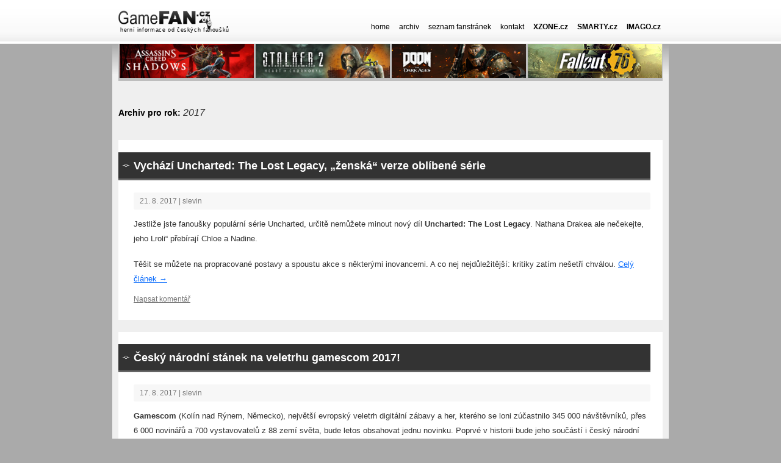

--- FILE ---
content_type: text/html; charset=UTF-8
request_url: https://www.gamefan.cz/2017/
body_size: 15147
content:
<!DOCTYPE html>
<html lang="cs">
<head>
<meta charset="UTF-8" />
<title>
2017 - GameFAN.cz	</title>
<meta name="viewport" content="width=device-width, initial-scale=1, maximum-scale=1, user-scalable=0" />
<meta name="google-adsense-account" content="ca-pub-8267254942295134">
<script async src="https://pagead2.googlesyndication.com/pagead/js/adsbygoogle.js?client=ca-pub-8267254942295134"
     crossorigin="anonymous"></script>
<script src="//ajax.googleapis.com/ajax/libs/jquery/1.11.0/jquery.min.js"></script>
<script src="https://cdn.jsdelivr.net/npm/bootstrap@5.0.2/dist/js/bootstrap.bundle.min.js" integrity="sha384-MrcW6ZMFYlzcLA8Nl+NtUVF0sA7MsXsP1UyJoMp4YLEuNSfAP+JcXn/tWtIaxVXM" crossorigin="anonymous"></script>
<link href="https://cdn.jsdelivr.net/npm/bootstrap@5.0.2/dist/css/bootstrap.min.css" rel="stylesheet" integrity="sha384-EVSTQN3/azprG1Anm3QDgpJLIm9Nao0Yz1ztcQTwFspd3yD65VohhpuuCOmLASjC" crossorigin="anonymous">
<link rel="stylesheet" href="https://use.fontawesome.com/releases/v5.11.1/css/all.css" />
<link rel="preconnect" href="https://fonts.gstatic.com" crossorigin>
<link href="https://fonts.googleapis.com/css2?family=PT+Sans:ital,wght@0,400;0,700;1,400&display=swap" rel="stylesheet"> 
<meta name="msvalidate.01" content="CC85A41996E1F07986B78F46B6D942DB" />  
<link rel="stylesheet" href="//use.fontawesome.com/releases/v5.15.2/css/all.css" /> 
<meta name="author" content="Václav Valenta" />
<meta name="robots" content="index, follow" />
<link rel="stylesheet" type="text/css" media="all" href="/wp-content/themes/gamefan/style.css" />
<meta name='robots' content='noindex, follow' />

	<!-- This site is optimized with the Yoast SEO plugin v26.7 - https://yoast.com/wordpress/plugins/seo/ -->
	<meta property="og:locale" content="cs_CZ" />
	<meta property="og:type" content="website" />
	<meta property="og:title" content="2017 - GameFAN.cz" />
	<meta property="og:url" content="https://www.gamefan.cz/2017/" />
	<meta property="og:site_name" content="GameFAN.cz" />
	<meta name="twitter:card" content="summary_large_image" />
	<script type="application/ld+json" class="yoast-schema-graph">{"@context":"https://schema.org","@graph":[{"@type":"CollectionPage","@id":"https://www.gamefan.cz/2017/","url":"https://www.gamefan.cz/2017/","name":"2017 - GameFAN.cz","isPartOf":{"@id":"https://www.gamefan.cz/#website"},"primaryImageOfPage":{"@id":"https://www.gamefan.cz/2017/#primaryimage"},"image":{"@id":"https://www.gamefan.cz/2017/#primaryimage"},"thumbnailUrl":"https://www.gamefan.cz/wp-content/uploads/2017/08/uncharted-4.jpg","breadcrumb":{"@id":"https://www.gamefan.cz/2017/#breadcrumb"},"inLanguage":"cs"},{"@type":"ImageObject","inLanguage":"cs","@id":"https://www.gamefan.cz/2017/#primaryimage","url":"https://www.gamefan.cz/wp-content/uploads/2017/08/uncharted-4.jpg","contentUrl":"https://www.gamefan.cz/wp-content/uploads/2017/08/uncharted-4.jpg","width":1000,"height":429},{"@type":"BreadcrumbList","@id":"https://www.gamefan.cz/2017/#breadcrumb","itemListElement":[{"@type":"ListItem","position":1,"name":"Domů","item":"https://www.gamefan.cz/"},{"@type":"ListItem","position":2,"name":"Archivy pro 2017"}]},{"@type":"WebSite","@id":"https://www.gamefan.cz/#website","url":"https://www.gamefan.cz/","name":"GameFAN.cz","description":"","potentialAction":[{"@type":"SearchAction","target":{"@type":"EntryPoint","urlTemplate":"https://www.gamefan.cz/?s={search_term_string}"},"query-input":{"@type":"PropertyValueSpecification","valueRequired":true,"valueName":"search_term_string"}}],"inLanguage":"cs"}]}</script>
	<!-- / Yoast SEO plugin. -->


<link rel="alternate" type="application/rss+xml" title="GameFAN.cz &raquo; RSS zdroj" href="https://www.gamefan.cz/feed/" />
<link rel="alternate" type="application/rss+xml" title="GameFAN.cz &raquo; RSS komentářů" href="https://www.gamefan.cz/comments/feed/" />
		<!-- This site uses the Google Analytics by MonsterInsights plugin v9.11.1 - Using Analytics tracking - https://www.monsterinsights.com/ -->
							<script src="//www.googletagmanager.com/gtag/js?id=G-50WCDS0275"  data-cfasync="false" data-wpfc-render="false" type="text/javascript" async></script>
			<script data-cfasync="false" data-wpfc-render="false" type="text/javascript">
				var mi_version = '9.11.1';
				var mi_track_user = true;
				var mi_no_track_reason = '';
								var MonsterInsightsDefaultLocations = {"page_location":"https:\/\/www.gamefan.cz\/2017\/"};
								if ( typeof MonsterInsightsPrivacyGuardFilter === 'function' ) {
					var MonsterInsightsLocations = (typeof MonsterInsightsExcludeQuery === 'object') ? MonsterInsightsPrivacyGuardFilter( MonsterInsightsExcludeQuery ) : MonsterInsightsPrivacyGuardFilter( MonsterInsightsDefaultLocations );
				} else {
					var MonsterInsightsLocations = (typeof MonsterInsightsExcludeQuery === 'object') ? MonsterInsightsExcludeQuery : MonsterInsightsDefaultLocations;
				}

								var disableStrs = [
										'ga-disable-G-50WCDS0275',
									];

				/* Function to detect opted out users */
				function __gtagTrackerIsOptedOut() {
					for (var index = 0; index < disableStrs.length; index++) {
						if (document.cookie.indexOf(disableStrs[index] + '=true') > -1) {
							return true;
						}
					}

					return false;
				}

				/* Disable tracking if the opt-out cookie exists. */
				if (__gtagTrackerIsOptedOut()) {
					for (var index = 0; index < disableStrs.length; index++) {
						window[disableStrs[index]] = true;
					}
				}

				/* Opt-out function */
				function __gtagTrackerOptout() {
					for (var index = 0; index < disableStrs.length; index++) {
						document.cookie = disableStrs[index] + '=true; expires=Thu, 31 Dec 2099 23:59:59 UTC; path=/';
						window[disableStrs[index]] = true;
					}
				}

				if ('undefined' === typeof gaOptout) {
					function gaOptout() {
						__gtagTrackerOptout();
					}
				}
								window.dataLayer = window.dataLayer || [];

				window.MonsterInsightsDualTracker = {
					helpers: {},
					trackers: {},
				};
				if (mi_track_user) {
					function __gtagDataLayer() {
						dataLayer.push(arguments);
					}

					function __gtagTracker(type, name, parameters) {
						if (!parameters) {
							parameters = {};
						}

						if (parameters.send_to) {
							__gtagDataLayer.apply(null, arguments);
							return;
						}

						if (type === 'event') {
														parameters.send_to = monsterinsights_frontend.v4_id;
							var hookName = name;
							if (typeof parameters['event_category'] !== 'undefined') {
								hookName = parameters['event_category'] + ':' + name;
							}

							if (typeof MonsterInsightsDualTracker.trackers[hookName] !== 'undefined') {
								MonsterInsightsDualTracker.trackers[hookName](parameters);
							} else {
								__gtagDataLayer('event', name, parameters);
							}
							
						} else {
							__gtagDataLayer.apply(null, arguments);
						}
					}

					__gtagTracker('js', new Date());
					__gtagTracker('set', {
						'developer_id.dZGIzZG': true,
											});
					if ( MonsterInsightsLocations.page_location ) {
						__gtagTracker('set', MonsterInsightsLocations);
					}
										__gtagTracker('config', 'G-50WCDS0275', {"forceSSL":"true","link_attribution":"true"} );
										window.gtag = __gtagTracker;										(function () {
						/* https://developers.google.com/analytics/devguides/collection/analyticsjs/ */
						/* ga and __gaTracker compatibility shim. */
						var noopfn = function () {
							return null;
						};
						var newtracker = function () {
							return new Tracker();
						};
						var Tracker = function () {
							return null;
						};
						var p = Tracker.prototype;
						p.get = noopfn;
						p.set = noopfn;
						p.send = function () {
							var args = Array.prototype.slice.call(arguments);
							args.unshift('send');
							__gaTracker.apply(null, args);
						};
						var __gaTracker = function () {
							var len = arguments.length;
							if (len === 0) {
								return;
							}
							var f = arguments[len - 1];
							if (typeof f !== 'object' || f === null || typeof f.hitCallback !== 'function') {
								if ('send' === arguments[0]) {
									var hitConverted, hitObject = false, action;
									if ('event' === arguments[1]) {
										if ('undefined' !== typeof arguments[3]) {
											hitObject = {
												'eventAction': arguments[3],
												'eventCategory': arguments[2],
												'eventLabel': arguments[4],
												'value': arguments[5] ? arguments[5] : 1,
											}
										}
									}
									if ('pageview' === arguments[1]) {
										if ('undefined' !== typeof arguments[2]) {
											hitObject = {
												'eventAction': 'page_view',
												'page_path': arguments[2],
											}
										}
									}
									if (typeof arguments[2] === 'object') {
										hitObject = arguments[2];
									}
									if (typeof arguments[5] === 'object') {
										Object.assign(hitObject, arguments[5]);
									}
									if ('undefined' !== typeof arguments[1].hitType) {
										hitObject = arguments[1];
										if ('pageview' === hitObject.hitType) {
											hitObject.eventAction = 'page_view';
										}
									}
									if (hitObject) {
										action = 'timing' === arguments[1].hitType ? 'timing_complete' : hitObject.eventAction;
										hitConverted = mapArgs(hitObject);
										__gtagTracker('event', action, hitConverted);
									}
								}
								return;
							}

							function mapArgs(args) {
								var arg, hit = {};
								var gaMap = {
									'eventCategory': 'event_category',
									'eventAction': 'event_action',
									'eventLabel': 'event_label',
									'eventValue': 'event_value',
									'nonInteraction': 'non_interaction',
									'timingCategory': 'event_category',
									'timingVar': 'name',
									'timingValue': 'value',
									'timingLabel': 'event_label',
									'page': 'page_path',
									'location': 'page_location',
									'title': 'page_title',
									'referrer' : 'page_referrer',
								};
								for (arg in args) {
																		if (!(!args.hasOwnProperty(arg) || !gaMap.hasOwnProperty(arg))) {
										hit[gaMap[arg]] = args[arg];
									} else {
										hit[arg] = args[arg];
									}
								}
								return hit;
							}

							try {
								f.hitCallback();
							} catch (ex) {
							}
						};
						__gaTracker.create = newtracker;
						__gaTracker.getByName = newtracker;
						__gaTracker.getAll = function () {
							return [];
						};
						__gaTracker.remove = noopfn;
						__gaTracker.loaded = true;
						window['__gaTracker'] = __gaTracker;
					})();
									} else {
										console.log("");
					(function () {
						function __gtagTracker() {
							return null;
						}

						window['__gtagTracker'] = __gtagTracker;
						window['gtag'] = __gtagTracker;
					})();
									}
			</script>
							<!-- / Google Analytics by MonsterInsights -->
		<style id='wp-img-auto-sizes-contain-inline-css' type='text/css'>
img:is([sizes=auto i],[sizes^="auto," i]){contain-intrinsic-size:3000px 1500px}
/*# sourceURL=wp-img-auto-sizes-contain-inline-css */
</style>
<link rel='stylesheet' id='wp-block-library-css' href='https://www.gamefan.cz/wp-includes/css/dist/block-library/style.min.css?ver=6.9' type='text/css' media='all' />
<style id='global-styles-inline-css' type='text/css'>
:root{--wp--preset--aspect-ratio--square: 1;--wp--preset--aspect-ratio--4-3: 4/3;--wp--preset--aspect-ratio--3-4: 3/4;--wp--preset--aspect-ratio--3-2: 3/2;--wp--preset--aspect-ratio--2-3: 2/3;--wp--preset--aspect-ratio--16-9: 16/9;--wp--preset--aspect-ratio--9-16: 9/16;--wp--preset--color--black: #000;--wp--preset--color--cyan-bluish-gray: #abb8c3;--wp--preset--color--white: #fff;--wp--preset--color--pale-pink: #f78da7;--wp--preset--color--vivid-red: #cf2e2e;--wp--preset--color--luminous-vivid-orange: #ff6900;--wp--preset--color--luminous-vivid-amber: #fcb900;--wp--preset--color--light-green-cyan: #7bdcb5;--wp--preset--color--vivid-green-cyan: #00d084;--wp--preset--color--pale-cyan-blue: #8ed1fc;--wp--preset--color--vivid-cyan-blue: #0693e3;--wp--preset--color--vivid-purple: #9b51e0;--wp--preset--color--blue: #0066cc;--wp--preset--color--medium-gray: #666;--wp--preset--color--light-gray: #f1f1f1;--wp--preset--gradient--vivid-cyan-blue-to-vivid-purple: linear-gradient(135deg,rgb(6,147,227) 0%,rgb(155,81,224) 100%);--wp--preset--gradient--light-green-cyan-to-vivid-green-cyan: linear-gradient(135deg,rgb(122,220,180) 0%,rgb(0,208,130) 100%);--wp--preset--gradient--luminous-vivid-amber-to-luminous-vivid-orange: linear-gradient(135deg,rgb(252,185,0) 0%,rgb(255,105,0) 100%);--wp--preset--gradient--luminous-vivid-orange-to-vivid-red: linear-gradient(135deg,rgb(255,105,0) 0%,rgb(207,46,46) 100%);--wp--preset--gradient--very-light-gray-to-cyan-bluish-gray: linear-gradient(135deg,rgb(238,238,238) 0%,rgb(169,184,195) 100%);--wp--preset--gradient--cool-to-warm-spectrum: linear-gradient(135deg,rgb(74,234,220) 0%,rgb(151,120,209) 20%,rgb(207,42,186) 40%,rgb(238,44,130) 60%,rgb(251,105,98) 80%,rgb(254,248,76) 100%);--wp--preset--gradient--blush-light-purple: linear-gradient(135deg,rgb(255,206,236) 0%,rgb(152,150,240) 100%);--wp--preset--gradient--blush-bordeaux: linear-gradient(135deg,rgb(254,205,165) 0%,rgb(254,45,45) 50%,rgb(107,0,62) 100%);--wp--preset--gradient--luminous-dusk: linear-gradient(135deg,rgb(255,203,112) 0%,rgb(199,81,192) 50%,rgb(65,88,208) 100%);--wp--preset--gradient--pale-ocean: linear-gradient(135deg,rgb(255,245,203) 0%,rgb(182,227,212) 50%,rgb(51,167,181) 100%);--wp--preset--gradient--electric-grass: linear-gradient(135deg,rgb(202,248,128) 0%,rgb(113,206,126) 100%);--wp--preset--gradient--midnight: linear-gradient(135deg,rgb(2,3,129) 0%,rgb(40,116,252) 100%);--wp--preset--font-size--small: 13px;--wp--preset--font-size--medium: 20px;--wp--preset--font-size--large: 36px;--wp--preset--font-size--x-large: 42px;--wp--preset--spacing--20: 0.44rem;--wp--preset--spacing--30: 0.67rem;--wp--preset--spacing--40: 1rem;--wp--preset--spacing--50: 1.5rem;--wp--preset--spacing--60: 2.25rem;--wp--preset--spacing--70: 3.38rem;--wp--preset--spacing--80: 5.06rem;--wp--preset--shadow--natural: 6px 6px 9px rgba(0, 0, 0, 0.2);--wp--preset--shadow--deep: 12px 12px 50px rgba(0, 0, 0, 0.4);--wp--preset--shadow--sharp: 6px 6px 0px rgba(0, 0, 0, 0.2);--wp--preset--shadow--outlined: 6px 6px 0px -3px rgb(255, 255, 255), 6px 6px rgb(0, 0, 0);--wp--preset--shadow--crisp: 6px 6px 0px rgb(0, 0, 0);}:where(.is-layout-flex){gap: 0.5em;}:where(.is-layout-grid){gap: 0.5em;}body .is-layout-flex{display: flex;}.is-layout-flex{flex-wrap: wrap;align-items: center;}.is-layout-flex > :is(*, div){margin: 0;}body .is-layout-grid{display: grid;}.is-layout-grid > :is(*, div){margin: 0;}:where(.wp-block-columns.is-layout-flex){gap: 2em;}:where(.wp-block-columns.is-layout-grid){gap: 2em;}:where(.wp-block-post-template.is-layout-flex){gap: 1.25em;}:where(.wp-block-post-template.is-layout-grid){gap: 1.25em;}.has-black-color{color: var(--wp--preset--color--black) !important;}.has-cyan-bluish-gray-color{color: var(--wp--preset--color--cyan-bluish-gray) !important;}.has-white-color{color: var(--wp--preset--color--white) !important;}.has-pale-pink-color{color: var(--wp--preset--color--pale-pink) !important;}.has-vivid-red-color{color: var(--wp--preset--color--vivid-red) !important;}.has-luminous-vivid-orange-color{color: var(--wp--preset--color--luminous-vivid-orange) !important;}.has-luminous-vivid-amber-color{color: var(--wp--preset--color--luminous-vivid-amber) !important;}.has-light-green-cyan-color{color: var(--wp--preset--color--light-green-cyan) !important;}.has-vivid-green-cyan-color{color: var(--wp--preset--color--vivid-green-cyan) !important;}.has-pale-cyan-blue-color{color: var(--wp--preset--color--pale-cyan-blue) !important;}.has-vivid-cyan-blue-color{color: var(--wp--preset--color--vivid-cyan-blue) !important;}.has-vivid-purple-color{color: var(--wp--preset--color--vivid-purple) !important;}.has-black-background-color{background-color: var(--wp--preset--color--black) !important;}.has-cyan-bluish-gray-background-color{background-color: var(--wp--preset--color--cyan-bluish-gray) !important;}.has-white-background-color{background-color: var(--wp--preset--color--white) !important;}.has-pale-pink-background-color{background-color: var(--wp--preset--color--pale-pink) !important;}.has-vivid-red-background-color{background-color: var(--wp--preset--color--vivid-red) !important;}.has-luminous-vivid-orange-background-color{background-color: var(--wp--preset--color--luminous-vivid-orange) !important;}.has-luminous-vivid-amber-background-color{background-color: var(--wp--preset--color--luminous-vivid-amber) !important;}.has-light-green-cyan-background-color{background-color: var(--wp--preset--color--light-green-cyan) !important;}.has-vivid-green-cyan-background-color{background-color: var(--wp--preset--color--vivid-green-cyan) !important;}.has-pale-cyan-blue-background-color{background-color: var(--wp--preset--color--pale-cyan-blue) !important;}.has-vivid-cyan-blue-background-color{background-color: var(--wp--preset--color--vivid-cyan-blue) !important;}.has-vivid-purple-background-color{background-color: var(--wp--preset--color--vivid-purple) !important;}.has-black-border-color{border-color: var(--wp--preset--color--black) !important;}.has-cyan-bluish-gray-border-color{border-color: var(--wp--preset--color--cyan-bluish-gray) !important;}.has-white-border-color{border-color: var(--wp--preset--color--white) !important;}.has-pale-pink-border-color{border-color: var(--wp--preset--color--pale-pink) !important;}.has-vivid-red-border-color{border-color: var(--wp--preset--color--vivid-red) !important;}.has-luminous-vivid-orange-border-color{border-color: var(--wp--preset--color--luminous-vivid-orange) !important;}.has-luminous-vivid-amber-border-color{border-color: var(--wp--preset--color--luminous-vivid-amber) !important;}.has-light-green-cyan-border-color{border-color: var(--wp--preset--color--light-green-cyan) !important;}.has-vivid-green-cyan-border-color{border-color: var(--wp--preset--color--vivid-green-cyan) !important;}.has-pale-cyan-blue-border-color{border-color: var(--wp--preset--color--pale-cyan-blue) !important;}.has-vivid-cyan-blue-border-color{border-color: var(--wp--preset--color--vivid-cyan-blue) !important;}.has-vivid-purple-border-color{border-color: var(--wp--preset--color--vivid-purple) !important;}.has-vivid-cyan-blue-to-vivid-purple-gradient-background{background: var(--wp--preset--gradient--vivid-cyan-blue-to-vivid-purple) !important;}.has-light-green-cyan-to-vivid-green-cyan-gradient-background{background: var(--wp--preset--gradient--light-green-cyan-to-vivid-green-cyan) !important;}.has-luminous-vivid-amber-to-luminous-vivid-orange-gradient-background{background: var(--wp--preset--gradient--luminous-vivid-amber-to-luminous-vivid-orange) !important;}.has-luminous-vivid-orange-to-vivid-red-gradient-background{background: var(--wp--preset--gradient--luminous-vivid-orange-to-vivid-red) !important;}.has-very-light-gray-to-cyan-bluish-gray-gradient-background{background: var(--wp--preset--gradient--very-light-gray-to-cyan-bluish-gray) !important;}.has-cool-to-warm-spectrum-gradient-background{background: var(--wp--preset--gradient--cool-to-warm-spectrum) !important;}.has-blush-light-purple-gradient-background{background: var(--wp--preset--gradient--blush-light-purple) !important;}.has-blush-bordeaux-gradient-background{background: var(--wp--preset--gradient--blush-bordeaux) !important;}.has-luminous-dusk-gradient-background{background: var(--wp--preset--gradient--luminous-dusk) !important;}.has-pale-ocean-gradient-background{background: var(--wp--preset--gradient--pale-ocean) !important;}.has-electric-grass-gradient-background{background: var(--wp--preset--gradient--electric-grass) !important;}.has-midnight-gradient-background{background: var(--wp--preset--gradient--midnight) !important;}.has-small-font-size{font-size: var(--wp--preset--font-size--small) !important;}.has-medium-font-size{font-size: var(--wp--preset--font-size--medium) !important;}.has-large-font-size{font-size: var(--wp--preset--font-size--large) !important;}.has-x-large-font-size{font-size: var(--wp--preset--font-size--x-large) !important;}
/*# sourceURL=global-styles-inline-css */
</style>

<style id='classic-theme-styles-inline-css' type='text/css'>
/*! This file is auto-generated */
.wp-block-button__link{color:#fff;background-color:#32373c;border-radius:9999px;box-shadow:none;text-decoration:none;padding:calc(.667em + 2px) calc(1.333em + 2px);font-size:1.125em}.wp-block-file__button{background:#32373c;color:#fff;text-decoration:none}
/*# sourceURL=/wp-includes/css/classic-themes.min.css */
</style>
<link rel='stylesheet' id='twentyten-block-style-css' href='https://www.gamefan.cz/wp-content/themes/gamefan/blocks.css?ver=20230627' type='text/css' media='all' />
<link rel='stylesheet' id='fancybox-css' href='https://www.gamefan.cz/wp-content/plugins/easy-fancybox/fancybox/1.5.4/jquery.fancybox.min.css?ver=6.9' type='text/css' media='screen' />
<script type="text/javascript" src="https://www.gamefan.cz/wp-content/plugins/google-analytics-for-wordpress/assets/js/frontend-gtag.min.js?ver=9.11.1" id="monsterinsights-frontend-script-js" async="async" data-wp-strategy="async"></script>
<script data-cfasync="false" data-wpfc-render="false" type="text/javascript" id='monsterinsights-frontend-script-js-extra'>/* <![CDATA[ */
var monsterinsights_frontend = {"js_events_tracking":"true","download_extensions":"doc,pdf,ppt,zip,xls,docx,pptx,xlsx","inbound_paths":"[{\"path\":\"\\\/go\\\/\",\"label\":\"affiliate\"},{\"path\":\"\\\/recommend\\\/\",\"label\":\"affiliate\"}]","home_url":"https:\/\/www.gamefan.cz","hash_tracking":"false","v4_id":"G-50WCDS0275"};/* ]]> */
</script>
<script type="text/javascript" src="https://www.gamefan.cz/wp-includes/js/jquery/jquery.min.js?ver=3.7.1" id="jquery-core-js"></script>
<script type="text/javascript" src="https://www.gamefan.cz/wp-includes/js/jquery/jquery-migrate.min.js?ver=3.4.1" id="jquery-migrate-js"></script>
<link rel="https://api.w.org/" href="https://www.gamefan.cz/wp-json/" /><link rel="EditURI" type="application/rsd+xml" title="RSD" href="https://www.gamefan.cz/xmlrpc.php?rsd" />
<meta name="generator" content="WordPress 6.9" />
<style type="text/css">.eafl-disclaimer-small{font-size:.8em}.eafl-disclaimer-smaller{font-size:.6em}</style><link rel="icon" href="https://www.gamefan.cz/wp-content/uploads/2023/11/favicon-1.png" sizes="32x32" />
<link rel="icon" href="https://www.gamefan.cz/wp-content/uploads/2023/11/favicon-1.png" sizes="192x192" />
<link rel="apple-touch-icon" href="https://www.gamefan.cz/wp-content/uploads/2023/11/favicon-1.png" />
<meta name="msapplication-TileImage" content="https://www.gamefan.cz/wp-content/uploads/2023/11/favicon-1.png" />
</head>

<body class="archive date wp-theme-gamefan">

	<header>

    <div class="container">
   <div class="row justify-content-center mobile-hra">
<nav class="navbar bg-body-tertiary fixed-top">
  <div class="container-fluid">
  <div class="row">
   <div class="col-sm-10">
    <div id="logo"><a href="/"><img src="/wp-content/themes/gamefan/layout/logo.png" alt="" /><div id="underline">herní informace od českých fanoušků</div></a></div>
   </div> 
<div class="col-sm-2">
     <button class="navbar-toggler" type="button" data-bs-toggle="offcanvas" data-bs-target="#offcanvasNavbar" aria-controls="offcanvasNavbar" aria-expanded="false" aria-label="Toggle navigation"><i class="fas fa-bars"></i></button>
    <div class="offcanvas offcanvas-end" tabindex="-1" id="offcanvasNavbar" aria-labelledby="offcanvasNavbarLabel">
      <div class="offcanvas-header">
        <a href="/"><img src="/wp-content/themes/gamefan/layout/logo.png" alt="" /></a>
        <button type="button" class="btn-close" data-bs-dismiss="offcanvas" aria-label="Close"></button>
      </div>
      <div class="offcanvas-body">
            <ul id="menu-mobile" class="navbar-nav me-auto mb-2 mb-md-0 "><li  id="menu-item-2321" class="menu-item menu-item-type-post_type menu-item-object-page nav-item nav-item-2321"><a href="https://www.gamefan.cz/archiv-clanku/" class="nav-link ">Archiv článků</a></li>
<li  id="menu-item-2320" class="menu-item menu-item-type-post_type menu-item-object-page nav-item nav-item-2320"><a href="https://www.gamefan.cz/seznam-fanstranek/" class="nav-link ">Seznam fanstránek</a></li>
<li  id="menu-item-2319" class="menu-item menu-item-type-post_type menu-item-object-page nav-item nav-item-2319"><a href="https://www.gamefan.cz/kontakt/" class="nav-link ">Kontakt</a></li>
<li  id="menu-item-2324" class="menu-item menu-item-type-custom menu-item-object-custom nav-item nav-item-2324"><a href="https://www.gamefan.cz/e/xzone/" class="nav-link ">Obchod XZONE.cz</a></li>
<li  id="menu-item-2325" class="menu-item menu-item-type-custom menu-item-object-custom nav-item nav-item-2325"><a href="https://www.gamefan.cz/e/jrc/" class="nav-link ">Obchod SMARTY.cz</a></li>
<li  id="menu-item-2353" class="menu-item menu-item-type-custom menu-item-object-custom nav-item nav-item-2353"><a href="https://www.gamefan.cz/e/imago/" class="nav-link ">Obchod IMAGO.cz</a></li>
</ul>
      </div>
    </div>
    </div>
  </div></div>
</nav>
</div>
   <div class="row justify-content-center desktop-hra">
   <div class="col-sm-3">
    <a href="/"><div id="logo"><img src="/wp-content/themes/gamefan/layout/logo.png" alt="" /><div id="underline">herní informace od českých fanoušků</div></div></a>
    </div>

   <div class="col-sm-7">
   			<nav id="desktop-nav">
				<div class="menu-header"><ul id="menu-hlavni" class="menu"><li id="menu-item-255" class="menu-item menu-item-type-custom menu-item-object-custom menu-item-home menu-item-255"><a href="https://www.gamefan.cz/">home</a></li>
<li id="menu-item-681" class="menu-item menu-item-type-post_type menu-item-object-page menu-item-681"><a href="https://www.gamefan.cz/archiv-clanku/">archiv</a></li>
<li id="menu-item-320" class="menu-item menu-item-type-post_type menu-item-object-page menu-item-320"><a href="https://www.gamefan.cz/seznam-fanstranek/">seznam fanstránek</a></li>
<li id="menu-item-349" class="menu-item menu-item-type-post_type menu-item-object-page menu-item-349"><a href="https://www.gamefan.cz/kontakt/">kontakt</a></li>
<li id="menu-item-2359" class="menu-item menu-item-type-custom menu-item-object-custom menu-item-2359"><a href="https://www.gamefan.cz/e/xzone/">XZONE.cz</a></li>
<li id="menu-item-2358" class="menu-item menu-item-type-custom menu-item-object-custom menu-item-2358"><a href="https://www.gamefan.cz/e/jrc/">SMARTY.cz</a></li>
<li id="menu-item-2360" class="menu-item menu-item-type-custom menu-item-object-custom menu-item-2360"><a href="https://www.gamefan.cz/e/imago/">IMAGO.cz</a></li>
</ul></div>			</nav><!-- #access -->


            
         </div>   
  </div>
	 </div>

	 </header>
     
     <div class="container">
     <div class="row justify-content-center">
     <div id="wrappere">
      <div id="bannerky">
       <div class="row">
        <div class="col-sm-3"><a href="https://assassinscreed.cz" target="_blank"><img src="/wp-content/themes/gamefan/layout/assassins-creed-shadows.jpg" alt="Assassins Creed Shadows" /></a></div>
        <div class="col-sm-3"><a href="https://www.stalkergame.cz" target="_blank"><img src="/wp-content/themes/gamefan/layout/stalker-2.jpg" alt="Stalker 2: Heart of Chornobyl" /></a></div>
        <div class="col-sm-3"><a href="https://doom.gamefan.cz" target="_blank"><img src="/wp-content/themes/gamefan/layout/doom-dark-ages.jpg" alt="Doom: The Dark Ages" /></a></div>
        <div class="col-sm-3"><a href="https://fallout.gamefan.cz" target="_blank"><img src="/wp-content/themes/gamefan/layout/fallout-76.jpg" alt="Fallout 76" /></a></div>
       </div>
      </div>





		<div id="container">
			<div id="content" role="main">


			<h1 class="page-title">
			Archiv pro rok: <span>2017</span>			</h1>


	<div id="nav-above" class="navigation">
		<div class="nav-previous"><a href="https://www.gamefan.cz/2017/page/2/" ><span class="meta-nav">&larr;</span> Starší příspěvky</a></div>
		<div class="nav-next"></div>
	</div><!-- #nav-above -->



	
			<div id="post-91" class="post-91 post type-post status-publish format-standard has-post-thumbnail hentry">
			<h2 class="entry-title"><a href="https://www.gamefan.cz/vychazi-uncharted-the-lost-legacy-zenska-verze-oblibene-serie/" rel="bookmark">Vychází Uncharted: The Lost Legacy, &#8222;ženská&#8220; verze oblíbené série</a></h2>

			<div class="entry-meta">
				<span class="entry-date">21. 8. 2017</span> | <span class="author vcard">slevin</span>			</div><!-- .entry-meta -->

					<div class="entry-summary">
				<p>Jestliže jste fanoušky populární série Uncharted, určitě nemůžete minout nový díl <strong>Uncharted: The Lost Legacy</strong>. Nathana Drakea ale nečekejte, jeho Lroli&#8220; přebírají Chloe a Nadine.</p>
<p>Těšit se můžete na propracované postavy a spoustu akce s některými inovancemi. A co nej nejdůležitější: kritiky zatím nešetří chválou. <a href="https://www.gamefan.cz/vychazi-uncharted-the-lost-legacy-zenska-verze-oblibene-serie/" class="read-more">Celý článek &rarr; </a></p>			</div><!-- .entry-summary -->
	
			<div class="entry-utility">
				
				
				<span class="comments-link"><a href="https://www.gamefan.cz/vychazi-uncharted-the-lost-legacy-zenska-verze-oblibene-serie/#respond">Napsat komentář</a></span>

							</div><!-- .entry-utility -->
		</div><!-- #post-91 -->

		
	

	
			<div id="post-90" class="post-90 post type-post status-publish format-standard has-post-thumbnail hentry">
			<h2 class="entry-title"><a href="https://www.gamefan.cz/cesky-narodni-stanek-na-veletrhu-gamescom-2017/" rel="bookmark">Český národní stánek na veletrhu gamescom 2017!</a></h2>

			<div class="entry-meta">
				<span class="entry-date">17. 8. 2017</span> | <span class="author vcard">slevin</span>			</div><!-- .entry-meta -->

					<div class="entry-summary">
				<p><strong></strong><strong>Gamescom</strong> (Kolín nad Rýnem, Německo), největší evropský veletrh digitální zábavy a her, kterého se loni zúčastnilo 345 000 návštěvníků, přes 6 000 novinářů a 700 vystavovatelů z 88 zemí světa, bude letos obsahovat jednu novinku. Poprvé v historii bude jeho součástí i český národní stánek, prezentující kreativitu a um menších lokálních herních studií. <a href="https://www.gamefan.cz/cesky-narodni-stanek-na-veletrhu-gamescom-2017/" class="read-more">Celý článek &rarr; </a></p>			</div><!-- .entry-summary -->
	
			<div class="entry-utility">
				
				
				<span class="comments-link"><a href="https://www.gamefan.cz/cesky-narodni-stanek-na-veletrhu-gamescom-2017/#respond">Napsat komentář</a></span>

							</div><!-- .entry-utility -->
		</div><!-- #post-90 -->

		
	

	
			<div id="post-89" class="post-89 post type-post status-publish format-standard hentry">
			<h2 class="entry-title"><a href="https://www.gamefan.cz/the-sims-4-prijdou-i-na-konzole/" rel="bookmark">The Sims 4 přijdou i na konzole</a></h2>

			<div class="entry-meta">
				<span class="entry-date">30. 7. 2017</span> | <span class="author vcard">slevin</span>			</div><!-- .entry-meta -->

					<div class="entry-summary">
				<p>17. listopadu by se měla na Playstation 4 a Xbox One dostat oblíbená populární série The Sims, konkrétně její čtvrtý díl. <a href="https://www.xzone.cz/nahledgame.php3?idg=3370&#038;a_aid=85">Na PC už je čtyřka pěknou dobu k mání</a>, navíc k ní vyšla i řada rozšíření, pro konzole bude ale tahle část úplnou novinkou. <a href="https://www.gamefan.cz/the-sims-4-prijdou-i-na-konzole/" class="read-more">Celý článek &rarr; </a></p>			</div><!-- .entry-summary -->
	
			<div class="entry-utility">
				
				
				<span class="comments-link"><a href="https://www.gamefan.cz/the-sims-4-prijdou-i-na-konzole/#respond">Napsat komentář</a></span>

							</div><!-- .entry-utility -->
		</div><!-- #post-89 -->

		
	

	
			<div id="post-1092" class="post-1092 post type-post status-publish format-standard hentry tag-diablo">
			<h2 class="entry-title"><a href="https://www.gamefan.cz/sezona-11-v-diablo-3-oficialne-startuje/" rel="bookmark">Sezóna 11 v Diablo 3 oficiálně startuje!</a></h2>

			<div class="entry-meta">
				<span class="entry-date">21. 7. 2017</span> | <span class="author vcard">slevin</span>			</div><!-- .entry-meta -->

					<div class="entry-summary">
				<p>Diablo 3 Sezóna s pořadovým číslem <strong>11</strong> byla oficiálně spuštěna ve všech regionech. Nově budete moci hrát za Sezónního hrdinu, k jehož výběru se dostanete klasicky po výběru třídy, pohlaví atd., kde v posledním kroku budete moci zvolit Sezonního hrdinu – Seasonal Hero. <a href="https://www.gamefan.cz/sezona-11-v-diablo-3-oficialne-startuje/" class="read-more">Celý článek &rarr; </a></p>			</div><!-- .entry-summary -->
	
			<div class="entry-utility">
				
								<span class="tag-links">
					<span class="entry-utility-prep entry-utility-prep-tag-links">Štítky:</span> <a href="https://www.gamefan.cz/tag/diablo/" rel="tag">Diablo</a>				</span>
				<span class="meta-sep">|</span>
				
				<span class="comments-link"><a href="https://www.gamefan.cz/sezona-11-v-diablo-3-oficialne-startuje/#respond">Napsat komentář</a></span>

							</div><!-- .entry-utility -->
		</div><!-- #post-1092 -->

		
	

	
			<div id="post-88" class="post-88 post type-post status-publish format-standard hentry">
			<h2 class="entry-title"><a href="https://www.gamefan.cz/ve-fifa-18-se-predstavi-i-prazska-sparta/" rel="bookmark">Ve FIFA 18 se představí i pražská Sparta</a></h2>

			<div class="entry-meta">
				<span class="entry-date">21. 7. 2017</span> | <span class="author vcard">slevin</span>			</div><!-- .entry-meta -->

					<div class="entry-summary">
				<p>Fotbalisté pražské Sparty za sebou aktuálně mají generálku na novou sezonu. S holandským Arnhemem hráli 1:1 a je tak stále co zlepšovat.</p>
<p>Ne tak na poli herním, protože tady slaví na Letné úspěch. Sparta se totiž objeví v novém ročníku populární série FIFA. <a href="https://www.gamefan.cz/ve-fifa-18-se-predstavi-i-prazska-sparta/" class="read-more">Celý článek &rarr; </a></p>			</div><!-- .entry-summary -->
	
			<div class="entry-utility">
				
				
				<span class="comments-link"><a href="https://www.gamefan.cz/ve-fifa-18-se-predstavi-i-prazska-sparta/#respond">Napsat komentář</a></span>

							</div><!-- .entry-utility -->
		</div><!-- #post-88 -->

		
	

	
			<div id="post-87" class="post-87 post type-post status-publish format-standard hentry">
			<h2 class="entry-title"><a href="https://www.gamefan.cz/zpet-ke-korenum-call-of-duty-ww2-na-gamefan-cz/" rel="bookmark">Zpět ke kořenům! Call of Duty: WW2 na GameFAN.cz</a></h2>

			<div class="entry-meta">
				<span class="entry-date">19. 7. 2017</span> | <span class="author vcard">slevin</span>			</div><!-- .entry-meta -->

					<div class="entry-summary">
				<p>Listopad se nám opět blíží a s ním také pravidelné vydání dalšího dílu Call of Duty. Nutno uznat, že celá záležitost zní dost stereotypně, ba dokonce nudně, ale zkrátka nám nedá zkusit si nejnovější first-person akci z druhé světové války. Ano čtete správně, vývojáři společnosti <i>Sledgehammer Games</i> putují dějištěm zpátky do minulosti, konkrétně k začátku osvobozování Evropy. <a href="https://www.gamefan.cz/zpet-ke-korenum-call-of-duty-ww2-na-gamefan-cz/" class="read-more">Celý článek &rarr; </a></p>			</div><!-- .entry-summary -->
	
			<div class="entry-utility">
				
				
				<span class="comments-link"><a href="https://www.gamefan.cz/zpet-ke-korenum-call-of-duty-ww2-na-gamefan-cz/#respond">Napsat komentář</a></span>

							</div><!-- .entry-utility -->
		</div><!-- #post-87 -->

		
	

	
			<div id="post-1091" class="post-1091 post type-post status-publish format-standard hentry tag-diablo">
			<h2 class="entry-title"><a href="https://www.gamefan.cz/jedenacta-sezona-diabla-3-startuje-za-par-dni-i-s-nekromant/" rel="bookmark">Jedenáctá sezóna Diabla 3 startuje za pár dní i s nekromanty</a></h2>

			<div class="entry-meta">
				<span class="entry-date">18. 7. 2017</span> | <span class="author vcard">slevin</span>			</div><!-- .entry-meta -->

					<div class="entry-summary">
				<p>Nová sezóna <strong>Diabla 3</strong>, která bude v pořadí již jedenáctá, klepe na dveře. Poprvé si budeme moci pro novou sezónu vytvořit hlavní postavu Nekromanta, což nám zajistí čerstvě vydané DLC rozšíření <strong>Rise of Necromancer</strong> o němž jsme vás informovali dříve. Kromě nového charakteru nás také čeká pořádná porce nových odměň, Conquestů a mnoho dalšího. <a href="https://www.gamefan.cz/jedenacta-sezona-diabla-3-startuje-za-par-dni-i-s-nekromant/" class="read-more">Celý článek &rarr; </a></p>			</div><!-- .entry-summary -->
	
			<div class="entry-utility">
				
								<span class="tag-links">
					<span class="entry-utility-prep entry-utility-prep-tag-links">Štítky:</span> <a href="https://www.gamefan.cz/tag/diablo/" rel="tag">Diablo</a>				</span>
				<span class="meta-sep">|</span>
				
				<span class="comments-link"><a href="https://www.gamefan.cz/jedenacta-sezona-diabla-3-startuje-za-par-dni-i-s-nekromant/#respond">Napsat komentář</a></span>

							</div><!-- .entry-utility -->
		</div><!-- #post-1091 -->

		
	

				<div id="nav-below" class="navigation">
					<div class="nav-previous"><a href="https://www.gamefan.cz/2017/page/2/" ><span class="meta-nav">&larr;</span> Starší příspěvky</a></div>
					<div class="nav-next"></div>
				</div><!-- #nav-below -->

			</div><!-- #content -->
		</div><!-- #container -->



    <div id="right">
            <h3 class="notice-board widget-title">Herní <span>zprávy</span></h3>
        <ul id="aktual">
        

        
                

<li id="post-2380" class="post-2380 herni-aktuality type-herni-aktuality status-publish hentry">
					<div class="aktuality-title"><span class="aktualitydate" title="23:31">[15. 2. 2024]</span>: <strong>Diablo IV</strong> míří pro PC a Xbox na službu Game Pass v březnu 2024. Activision Blizzard zveřejnil informaci ve <a href="https://www.youtube.com/watch?v=qAzsvhydCps&amp;ab_channel=Xbox">speciálním traileru</a>.</div>

 </li><!-- .entry-content -->
          
           
         
<li id="post-2377" class="post-2377 herni-aktuality type-herni-aktuality status-publish hentry">
					<div class="aktuality-title"><span class="aktualitydate" title="11:21">[4. 2. 2024]</span>: Pomyslnou třešničkou na dortu v lednovém State of Play je bezpochyby plnohodnotný <a href="https://www.youtube.com/watch?v=wbLstJHlC4U&amp;ab_channel=PlayStation">trailer Death Stranding 2 On the Beach</a>, který opět zanechává husí kůži a nadšení zároveň.</div>

 </li><!-- .entry-content -->
          
           
         
<li id="post-2376" class="post-2376 herni-aktuality type-herni-aktuality status-publish hentry">
					<div class="aktuality-title"><span class="aktualitydate" title="23:18">[3. 2. 2024]</span>: Střílečka <strong>Judas</strong> od tvůrců Bioshocku, náramně připomíná právě Bioshock. Je to správně? Mrkněte na nový <a href="https://youtu.be/T5_r-un--bA?si=ZT4X251VKUm88iDi">příběhový trailer</a>.</div>

 </li><!-- .entry-content -->
          
           
         
<li id="post-2375" class="post-2375 herni-aktuality type-herni-aktuality status-publish hentry">
					<div class="aktuality-title"><span class="aktualitydate" title="21:16">[3. 2. 2024]</span>: Komiksovka <strong>Suicide Squad: Kill the Justice League</strong> v <a href="https://games.tiscali.cz/recenze/suicide-squad-kill-the-justice-league-recenze-nenapaditeho-zklamani-573063" target="_blank" rel="noopener">recenzi na Games.cz</a> přiliš neuspěla.</div>

 </li><!-- .entry-content -->
          
           
         
<li id="post-2373" class="post-2373 herni-aktuality type-herni-aktuality status-publish hentry">
					<div class="aktuality-title"><span class="aktualitydate" title="20:47">[2. 2. 2024]</span>: Na State of Play vyšel první <a href="https://youtu.be/JydfazusHfI?si=Ar21LOqgw-1-dmH0">řádný gameplay</a> z chystané exkluzivky pro PS5 – <strong>Rise of the Ronin</strong>.</div>

 </li><!-- .entry-content -->
          
           
         
<li id="post-2374" class="post-2374 herni-aktuality type-herni-aktuality status-publish hentry">
					<div class="aktuality-title"><span class="aktualitydate" title="11:14">[2. 2. 2024]</span>: Nový <a href="https://www.alanwake.com/story/alan-wake-2-update-notes/" target="_blank" rel="noopener">update hry Alan Wake 2</a> umožňuje hráčům nastavit si intenzitu strašidelných a lekavých scén. (už jste si prošli <a href="https://maxpayne.gamefan.cz/alan-wake-2/navod/">návod Alan Wake 2</a>?)</div>

 </li><!-- .entry-content -->
          
           
         
         </ul>

                 <div class="more-shorte-articlo">
        <a href="https://www.gamefan.cz/archiv-hernich-zprav">Archiv herních zpráv</a>
       </div>
       <div class="side-by-side">
            <a href="https://www.gamefan.cz/e/imago/" target="_blank"><img src="https://www.gamefan.cz/wp-content/uploads/2023/11/imago-banner-side-square.jpg" alt="Merch,deskovky a mnoho dalšího!" /></a>
       </div>
    </div>
        <div id="fanstranky-hp">
            <h3 class="notice-board widget-title">Naše <span>fanstránky</span></h3>
  <div id="seznam_fanstranek">         
          <div class="fanstranka">  
          <div class="row">
                   
           <div class="col-sm-4">
           <a href="https://the-witcher.cz" target="_blank"><img src="https://www.gamefan.cz/wp-content/uploads/2023/11/obrazek-zaklinacek-min.jpg" alt="Naše Zaklínač fanstránka" class="fanstranka-obr" /></a>
           </div>
           <div class="col-sm-8">
            <h2><a href="https://the-witcher.cz" target="_blank">Zaklínač</a></h2>
            <p class="popis-fanstranky">The-Witcher.cz je největší českou fanstránkou věnující se PC RPG Zaklínač, kterou stvořilo polské studio CD Projekt RED na motivy knižní ságy o zaklínači, jejímž autorem je spisovatel Andrzej Sapkowski.</p>

           </div>
           </div>
          </div>
                  
          <div class="fanstranka">  
          <div class="row">
                   
           <div class="col-sm-4">
           <a href="https://www.stalkergame.cz/" target="_blank"><img src="https://www.gamefan.cz/wp-content/uploads/2023/11/stalkergame-obr.png" alt="Naše STALKER fanstránka" class="fanstranka-obr" /></a>
           </div>
           <div class="col-sm-8">
            <h2><a href="https://www.stalkergame.cz/" target="_blank">STALKER</a></h2>
            <p class="popis-fanstranky">První česká fanstránka o sérii akčního first-person hybridu několika žánru z temné lokace ukrajinského Černobylu - Stalker.</p>

           </div>
           </div>
          </div>
                  
          <div class="fanstranka">  
          <div class="row">
                   
           <div class="col-sm-4">
           <a href="https://www.silent-hill.cz/" target="_blank"><img src="https://www.gamefan.cz/wp-content/uploads/2025/07/silent-hill.jpg" alt="Naše Silent Hill fanstránka" class="fanstranka-obr" /></a>
           </div>
           <div class="col-sm-8">
            <h2><a href="https://www.silent-hill.cz/" target="_blank">Silent Hill</a></h2>
            <p class="popis-fanstranky">Historická a věrná fanstránka svým fanouškům! Czech Silent Hill Heaven se věnuje své komunitě již přes 20 let a nehodlá jen tak přestat. Sledujte dění kolem slavné hororové série!</p>

           </div>
           </div>
          </div>
                  
          <div class="fanstranka">  
          <div class="row">
                   
           <div class="col-sm-4">
           <a href="https://www.metrogame.cz" target="_blank"><img src="https://www.gamefan.cz/wp-content/uploads/2023/11/metro-obr.jpg" alt="Naše Metro fanstránka" class="fanstranka-obr" /></a>
           </div>
           <div class="col-sm-8">
            <h2><a href="https://www.metrogame.cz" target="_blank">Metro</a></h2>
            <p class="popis-fanstranky">První česká fanstránka her Metro 2033 a Metro Last Light od firmy 4A Games. Akční série, plně se inspirující knížní předlohou bestelleru Metro 2033 a Metro 2034</p>

           </div>
           </div>
          </div>
         </div>    </div>

          <h3 class="side-headline">Herní <span>novinky</span></h3>
          <div class="side-novinky-list">
               
 


 

<div id="post-2591" class="novinka side-novinka">
<a href="https://www.silent-hill.cz/silent-hill-f-kdy-vyjde-a-kolik-mi-zabere-mista-na-disku/" target="_blank">
<div class="row">
<div class="col-sm-4">
 <img src="https://www.gamefan.cz/wp-content/uploads/2025/07/cshhbanner.gif" /> 
</div> 
<div class="col-sm-8">
<div class="novinky-title"><span class="novinkadate" title="Silent Hill f – Kdy vyjde a kolik mi zabere místa na disku">Silent Hill f – Kdy vyjde a kolik mi zabere místa na disku</span></div>
 </div>
</div>

</a>
 </div><!-- .entry-content -->
          
      
         

 

<div id="post-2588" class="novinka side-novinka">
<a href="https://doom.gamefan.cz/prvni-velky-patch-na-doom-the-dark-ages/" target="_blank">
<div class="row">
<div class="col-sm-4">
 <img src="https://www.gamefan.cz/wp-content/uploads/2023/11/doomik-ikonka.jpg" /> 
</div> 
<div class="col-sm-8">
<div class="novinky-title"><span class="novinkadate" title="První velký patch na Doom: The Dark Ages">První velký patch na Doom: The Dark Ages</span></div>
 </div>
</div>

</a>
 </div><!-- .entry-content -->
          
      
         

 

<div id="post-2587" class="novinka side-novinka">
<a href="https://fallout.gamefan.cz/kdyz-rybarit-tak-do-fallout-76-update-gone-fission-je-venku/" target="_blank">
<div class="row">
<div class="col-sm-4">
 <img src="https://www.gamefan.cz/wp-content/uploads/2023/11/ikonka-fallout.jpg" /> 
</div> 
<div class="col-sm-8">
<div class="novinky-title"><span class="novinkadate" title="Když rybařit, tak do Fallout 76! Update Gone Fission je venku.">Když rybařit, tak do Fallout 76! Update Gone Fission je venku.</span></div>
 </div>
</div>

</a>
 </div><!-- .entry-content -->
          
      
         

 

<div id="post-2586" class="novinka side-novinka">
<a href="https://assassinscreed.cz/ubisoft-odkryva-dalsi-plany-s-assassins-creed-shadows-do-konce-leta/" target="_blank">
<div class="row">
<div class="col-sm-4">
 <img src="https://www.gamefan.cz/wp-content/uploads/2024/07/ikonaAC.jpg" /> 
</div> 
<div class="col-sm-8">
<div class="novinky-title"><span class="novinkadate" title="Ubisoft odkrývá další plány s Assassins Creed Shadows">Ubisoft odkrývá další plány s Assassins Creed Shadows</span></div>
 </div>
</div>

</a>
 </div><!-- .entry-content -->
          
      
         

 

<div id="post-2585" class="novinka side-novinka">
<a href="https://www.stalkergame.cz/vysel-patch-1-5-2-na-stalkera-2-heart-of-chornobyl/" target="_blank">
<div class="row">
<div class="col-sm-4">
 <img src="https://www.gamefan.cz/wp-content/uploads/2023/11/stalker-ikonka.jpg" /> 
</div> 
<div class="col-sm-8">
<div class="novinky-title"><span class="novinkadate" title="Vyšel patch 1.5.2 na Stalkera 2: Heart of Chornobyl">Vyšel patch 1.5.2 na Stalkera 2: Heart of Chornobyl</span></div>
 </div>
</div>

</a>
 </div><!-- .entry-content -->
          
      
         

 

<div id="post-2581" class="novinka side-novinka">
<a href="https://www.stalkergame.cz/stalker-2-heart-of-chernobyl-se-konecne-dostane-take-na-playstation/" target="_blank">
<div class="row">
<div class="col-sm-4">
 <img src="https://www.gamefan.cz/wp-content/uploads/2023/11/stalker-ikonka.jpg" /> 
</div> 
<div class="col-sm-8">
<div class="novinky-title"><span class="novinkadate" title="Stalker 2: Heart of Chernobyl se konečně dostane také na Playstation">Stalker 2: Heart of Chernobyl se konečně dostane také na Playstation</span></div>
 </div>
</div>

</a>
 </div><!-- .entry-content -->
          
      
         

 

<div id="post-2580" class="novinka side-novinka">
<a href="https://www.the-witcher.cz/technologicka-ukazka-zaklinace-4-vypada-uchvatne/" target="_blank">
<div class="row">
<div class="col-sm-4">
 <img src="https://www.gamefan.cz/wp-content/uploads/2023/11/ikonka-zaklinac.jpg" /> 
</div> 
<div class="col-sm-8">
<div class="novinky-title"><span class="novinkadate" title="Technologická ukázka Zaklínače 4 vypadá úchvatně">Technologická ukázka Zaklínače 4 vypadá úchvatně</span></div>
 </div>
</div>

</a>
 </div><!-- .entry-content -->
          
      
         

 

<div id="post-2579" class="novinka side-novinka">
<a href="https://www.the-witcher.cz/zaklinac-corvo-bianco-nove-pokracovani-komiksove-sagy/" target="_blank">
<div class="row">
<div class="col-sm-4">
 <img src="https://www.gamefan.cz/wp-content/uploads/2023/11/ikonka-zaklinac.jpg" /> 
</div> 
<div class="col-sm-8">
<div class="novinky-title"><span class="novinkadate" title="Zaklínač: Corvo Bianco – nové pokračování komiksové ságy">Zaklínač: Corvo Bianco – nové pokračování komiksové ságy</span></div>
 </div>
</div>

</a>
 </div><!-- .entry-content -->
          
      
                   </div>	</div><!-- #main -->
</div>
	<footer>
		<div class="container">



			<div id="footer-widget-area" class="row justify-content-center" role="complementary">

				<div id="first" class="widget-area col-sm-3">
					<ul class="xoxo">
						<li id="media_image-2" class="widget-container widget_media_image"><a href="https://www.gamefan.cz/"><img width="300" height="64" src="https://www.gamefan.cz/wp-content/uploads/2023/11/logo-300x64.png" class="image wp-image-688  attachment-medium size-medium" alt="" style="max-width: 100%; height: auto;" decoding="async" loading="lazy" srcset="https://www.gamefan.cz/wp-content/uploads/2023/11/logo-300x64.png 300w, https://www.gamefan.cz/wp-content/uploads/2023/11/logo-768x163.png 768w, https://www.gamefan.cz/wp-content/uploads/2023/11/logo.png 786w" sizes="auto, (max-width: 300px) 100vw, 300px" /></a></li>					</ul>
				</div><!-- #first .widget-area -->

				<div id="second" class="widget-area col-sm-2">
					<ul class="xoxo">
						<li id="nav_menu-2" class="widget-container widget_nav_menu"><h3 class="widget-title">Navigační menu</h3><div class="menu-footer-container"><ul id="menu-footer" class="menu"><li id="menu-item-686" class="menu-item menu-item-type-custom menu-item-object-custom menu-item-686"><a href="/">Home</a></li>
<li id="menu-item-687" class="menu-item menu-item-type-post_type menu-item-object-page menu-item-687"><a href="https://www.gamefan.cz/archiv-clanku/">Archiv článků</a></li>
<li id="menu-item-685" class="menu-item menu-item-type-post_type menu-item-object-page menu-item-685"><a href="https://www.gamefan.cz/seznam-fanstranek/">Seznam fanstránek</a></li>
<li id="menu-item-684" class="menu-item menu-item-type-post_type menu-item-object-page menu-item-684"><a href="https://www.gamefan.cz/kontakt/">Kontakt</a></li>
</ul></div></li>					</ul>
				</div><!-- #second .widget-area -->

				<div id="third" class="widget-area col-sm-2">
					<ul class="xoxo">
						<li id="text-3" class="widget-container widget_text"><h3 class="widget-title">Naše fanstránky</h3>			<div class="textwidget"><ul>
<li><a href="https://www.stalkergame.cz/" target="_blank" rel="noopener">Stalker 2: Heart of Chernobyl</a></li>
<li><a href="https://borderlans.gamefan.cz" target="_blank" rel="noopener">Borderlands 3</a></li>
<li><a href="https://fallout.gamefan.cz/" target="_blank" rel="noopener">Fallout 76</a></li>
<li><a href="https://www.the-witcher.cz/" target="_blank" rel="noopener">Zaklínač</a></li>
<li><a href="https://hogwarts-legacy.cz/" target="_blank" rel="noopener">Hogwarts Legacy</a></li>
</ul>
</div>
		</li>					</ul>
				</div><!-- #second .widget-area -->

				<div id="fourth" class="widget-area col-sm-3">
					<ul class="xoxo">
						
		<li id="recent-posts-3" class="widget-container widget_recent_entries">
		<h3 class="widget-title">Herní články</h3>
		<ul>
											<li>
					<a href="https://www.gamefan.cz/assassins-creed-shadows-hardwarove-pozadavky/">Assassin&#8217;s Creed Shadows: Hardwarové požadavky</a>
									</li>
											<li>
					<a href="https://www.gamefan.cz/serial-god-of-war-v-problemech-hleda-se-novy-scenaristicky-tym/">Seriál God of War v problémech: Hledá se nový scenáristický tým</a>
									</li>
											<li>
					<a href="https://www.gamefan.cz/civilization-vii-sedmy-dil-legendarni-strategie-prinasi-s-sebou-nizke-hardwarove-pozadavky/">Civilization VII: Sedmý díl legendární strategie přináší s sebou nízké hardwarové požadavky</a>
									</li>
					</ul>

		</li>					</ul>
				</div><!-- #fourth .widget-area -->

			</div><!-- #footer-widget-area -->




<a href="https://www.toplist.cz/stat/1247920/"><script language="JavaScript" type="text/javascript" charset="utf-8">
<!--
document.write('<img src="https://toplist.cz/dot.asp?id=1247920&http='+
encodeURIComponent(document.referrer)+'&t='+encodeURIComponent(document.title)+'&l='+encodeURIComponent(document.URL)+
'&wi='+encodeURIComponent(window.screen.width)+'&he='+encodeURIComponent(window.screen.height)+'&cd='+
encodeURIComponent(window.screen.colorDepth)+'" width="1" height="1" border=0 alt="TOPlist" />');
//--></script><noscript><img src="https://toplist.cz/dot.asp?id=1247920&njs=1" border="0"
alt="TOPlist" width="1" height="1" /></noscript></a>

		</div><!-- #colophon -->
	</footer><!-- #footer -->
  <div id="bottom">
   <div class="container">
    <div class="row justify-content-center">
     <div class="col-sm-10">
   <div class="copyright"><p>&copy; 2009 - 2026 copyright <strong>GameFAN.cz</strong> - Veškerý obsah je chráněn autorskými právy a kopírovat jej není povoleno. |  Partneři: <a href="https://www.abpujcky.cz/" target="_blank">Srovnání půjček</a>, <a href="https://www.filmografie.cz/" target"_blank">Filmografie.cz</a></p></div>   
     </div>
    </div>
   </div>
  </div>


<script type="speculationrules">
{"prefetch":[{"source":"document","where":{"and":[{"href_matches":"/*"},{"not":{"href_matches":["/wp-*.php","/wp-admin/*","/wp-content/uploads/*","/wp-content/*","/wp-content/plugins/*","/wp-content/themes/gamefan/*","/*\\?(.+)"]}},{"not":{"selector_matches":"a[rel~=\"nofollow\"]"}},{"not":{"selector_matches":".no-prefetch, .no-prefetch a"}}]},"eagerness":"conservative"}]}
</script>
<script type="text/javascript" id="eafl-public-js-extra">
/* <![CDATA[ */
var eafl_public = {"home_url":"https://www.gamefan.cz/","ajax_url":"https://www.gamefan.cz/wp-admin/admin-ajax.php","nonce":"aaaf8dfd24"};
//# sourceURL=eafl-public-js-extra
/* ]]> */
</script>
<script type="text/javascript" src="https://www.gamefan.cz/wp-content/plugins/easy-affiliate-links/dist/public.js?ver=3.8.0" id="eafl-public-js"></script>
<script type="text/javascript" src="https://www.gamefan.cz/wp-content/plugins/easy-fancybox/vendor/purify.min.js?ver=6.9" id="fancybox-purify-js"></script>
<script type="text/javascript" id="jquery-fancybox-js-extra">
/* <![CDATA[ */
var efb_i18n = {"close":"Close","next":"Next","prev":"Previous","startSlideshow":"Start slideshow","toggleSize":"Toggle size"};
//# sourceURL=jquery-fancybox-js-extra
/* ]]> */
</script>
<script type="text/javascript" src="https://www.gamefan.cz/wp-content/plugins/easy-fancybox/fancybox/1.5.4/jquery.fancybox.min.js?ver=6.9" id="jquery-fancybox-js"></script>
<script type="text/javascript" id="jquery-fancybox-js-after">
/* <![CDATA[ */
var fb_timeout, fb_opts={'autoScale':true,'showCloseButton':true,'margin':20,'pixelRatio':'false','centerOnScroll':false,'enableEscapeButton':true,'overlayShow':true,'hideOnOverlayClick':true,'minVpHeight':320,'disableCoreLightbox':'true','enableBlockControls':'true','fancybox_openBlockControls':'true' };
if(typeof easy_fancybox_handler==='undefined'){
var easy_fancybox_handler=function(){
jQuery([".nolightbox","a.wp-block-fileesc_html__button","a.pin-it-button","a[href*='pinterest.com\/pin\/create']","a[href*='facebook.com\/share']","a[href*='twitter.com\/share']"].join(',')).addClass('nofancybox');
jQuery('a.fancybox-close').on('click',function(e){e.preventDefault();jQuery.fancybox.close()});
/* IMG */
						var unlinkedImageBlocks=jQuery(".wp-block-image > img:not(.nofancybox,figure.nofancybox>img)");
						unlinkedImageBlocks.wrap(function() {
							var href = jQuery( this ).attr( "src" );
							return "<a href='" + href + "'></a>";
						});
var fb_IMG_select=jQuery('a[href*=".jpg" i]:not(.nofancybox,li.nofancybox>a,figure.nofancybox>a),area[href*=".jpg" i]:not(.nofancybox),a[href*=".png" i]:not(.nofancybox,li.nofancybox>a,figure.nofancybox>a),area[href*=".png" i]:not(.nofancybox),a[href*=".webp" i]:not(.nofancybox,li.nofancybox>a,figure.nofancybox>a),area[href*=".webp" i]:not(.nofancybox)');
fb_IMG_select.addClass('fancybox image');
var fb_IMG_sections=jQuery('.gallery,.wp-block-gallery,.tiled-gallery,.wp-block-jetpack-tiled-gallery,.ngg-galleryoverview,.ngg-imagebrowser,.nextgen_pro_blog_gallery,.nextgen_pro_film,.nextgen_pro_horizontal_filmstrip,.ngg-pro-masonry-wrapper,.ngg-pro-mosaic-container,.nextgen_pro_sidescroll,.nextgen_pro_slideshow,.nextgen_pro_thumbnail_grid,.tiled-gallery');
fb_IMG_sections.each(function(){jQuery(this).find(fb_IMG_select).attr('rel','gallery-'+fb_IMG_sections.index(this));});
jQuery('a.fancybox,area.fancybox,.fancybox>a').each(function(){jQuery(this).fancybox(jQuery.extend(true,{},fb_opts,{'transition':'elastic','transitionIn':'elastic','transitionOut':'elastic','opacity':false,'hideOnContentClick':false,'titleShow':true,'titlePosition':'over','titleFromAlt':true,'showNavArrows':true,'enableKeyboardNav':true,'cyclic':false,'mouseWheel':'false'}))});
/* YouTube */
jQuery('a[href*="youtu.be/" i],area[href*="youtu.be/" i],a[href*="youtube.com/" i],area[href*="youtube.com/" i]' ).filter(function(){return this.href.match(/\/(?:youtu\.be|watch\?|embed\/)/);}).not('.nofancybox,li.nofancybox>a').addClass('fancybox-youtube');
jQuery('a.fancybox-youtube,area.fancybox-youtube,.fancybox-youtube>a').each(function(){jQuery(this).fancybox(jQuery.extend(true,{},fb_opts,{'type':'iframe','width':882,'height':495,'padding':0,'keepRatio':1,'aspectRatio':1,'titleShow':false,'titlePosition':'float','titleFromAlt':true,'onStart':function(a,i,o){var splitOn=a[i].href.indexOf("?");var urlParms=(splitOn>-1)?a[i].href.substring(splitOn):"";o.allowfullscreen=(urlParms.indexOf("fs=0")>-1)?false:true;o.href=a[i].href.replace(/https?:\/\/(?:www\.)?youtu(?:\.be\/([^\?]+)\??|be\.com\/watch\?(.*(?=v=))v=([^&]+))(.*)/gi,"https://www.youtube.com/embed/$1$3?$2$4&autoplay=1");}}))});
};};
jQuery(easy_fancybox_handler);jQuery(document).on('post-load',easy_fancybox_handler);

//# sourceURL=jquery-fancybox-js-after
/* ]]> */
</script>
<script type="text/javascript" src="https://www.gamefan.cz/wp-content/plugins/easy-fancybox/vendor/jquery.easing.min.js?ver=1.4.1" id="jquery-easing-js"></script>
</body>
</html>


--- FILE ---
content_type: text/html; charset=utf-8
request_url: https://www.google.com/recaptcha/api2/aframe
body_size: 267
content:
<!DOCTYPE HTML><html><head><meta http-equiv="content-type" content="text/html; charset=UTF-8"></head><body><script nonce="kyD6eDuBWspc63k_CPF5ww">/** Anti-fraud and anti-abuse applications only. See google.com/recaptcha */ try{var clients={'sodar':'https://pagead2.googlesyndication.com/pagead/sodar?'};window.addEventListener("message",function(a){try{if(a.source===window.parent){var b=JSON.parse(a.data);var c=clients[b['id']];if(c){var d=document.createElement('img');d.src=c+b['params']+'&rc='+(localStorage.getItem("rc::a")?sessionStorage.getItem("rc::b"):"");window.document.body.appendChild(d);sessionStorage.setItem("rc::e",parseInt(sessionStorage.getItem("rc::e")||0)+1);localStorage.setItem("rc::h",'1768767292823');}}}catch(b){}});window.parent.postMessage("_grecaptcha_ready", "*");}catch(b){}</script></body></html>